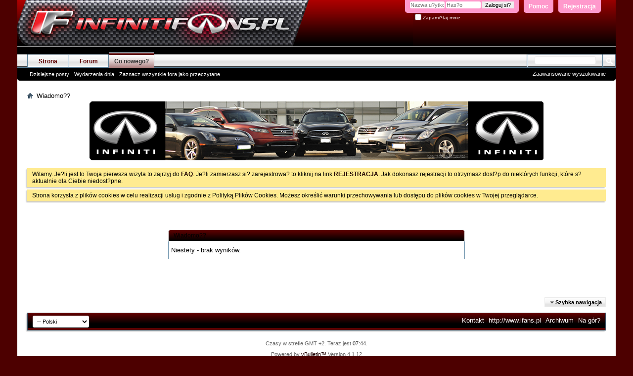

--- FILE ---
content_type: text/html; charset=ISO-8859-2
request_url: https://www.ifans.pl/search.php?s=621dd735bb53f390c6257cf02f53d0ae&do=getdaily&contenttype=vBForum_Post
body_size: 6983
content:
<!DOCTYPE html PUBLIC "-//W3C//DTD XHTML 1.0 Transitional//EN" "http://www.w3.org/TR/xhtml1/DTD/xhtml1-transitional.dtd">
<html xmlns="http://www.w3.org/1999/xhtml" dir="ltr" lang="pl" id="vbulletin_html">
<head>
	<meta http-equiv="Content-Type" content="text/html; charset=ISO-8859-2" />
<meta id="e_vb_meta_bburl" name="vb_meta_bburl" content="https://www.ifans.pl" />
<base href="https://www.ifans.pl/" /><!--[if IE]></base><![endif]-->
<meta name="generator" content="vBulletin 4.1.12" />

	<link rel="Shortcut Icon" href="favicon.ico" type="image/x-icon" />


		<meta name="keywords" content="forum,Infiniti,fanów,klub,FX35,FX45,FX37,FX50s,G35,G37s,fans,CARFAX,hamulce,infinity, alexaVerifyID, q50, q30" />
		<meta name="description" content="Forum fanów samochodów marki INFINITI. Społeczność i klub użytkowników INFINITI" />





	
		<script type="text/javascript" src="https://ajax.googleapis.com/ajax/libs/yui/2.9.0/build/yuiloader-dom-event/yuiloader-dom-event.js"></script>
	

<script type="text/javascript">
<!--
	if (typeof YAHOO === 'undefined') // Load ALL YUI Local
	{
		document.write('<script type="text/javascript" src="clientscript/yui/yuiloader-dom-event/yuiloader-dom-event.js?v=4112"><\/script>');
		document.write('<script type="text/javascript" src="clientscript/yui/connection/connection-min.js?v=4112"><\/script>');
		var yuipath = 'clientscript/yui';
		var yuicombopath = '';
		var remoteyui = false;
	}
	else	// Load Rest of YUI remotely (where possible)
	{
		var yuipath = 'https://ajax.googleapis.com/ajax/libs/yui/2.9.0/build';
		var yuicombopath = '';
		var remoteyui = true;
		if (!yuicombopath)
		{
			document.write('<script type="text/javascript" src="https://ajax.googleapis.com/ajax/libs/yui/2.9.0/build/connection/connection-min.js"><\/script>');
		}
	}
	var SESSIONURL = "s=5ef2a4b95e331aabd239632810098f64&";
	var SECURITYTOKEN = "guest";
	var IMGDIR_MISC = "images/misc";
	var IMGDIR_BUTTON = "images/buttons";
	var vb_disable_ajax = parseInt("0", 10);
	var SIMPLEVERSION = "4112";
	var BBURL = "https://www.ifans.pl";
	var LOGGEDIN = 0 > 0 ? true : false;
	var THIS_SCRIPT = "search";
	var RELPATH = "search.php?do=getdaily&amp;contenttype=vBForum_Post";
	var PATHS = {
		forum : "https://www.ifans.pl",
		cms   : "",
		blog  : ""
	};
	var AJAXBASEURL = "https://www.ifans.pl/";
// -->
</script>
<script type="text/javascript" src="https://www.ifans.pl/clientscript/vbulletin-core.js?v=4112"></script>





	<link rel="stylesheet" type="text/css" href="css.php?styleid=4&amp;langid=2&amp;d=1662726821&amp;td=ltr&amp;sheet=bbcode.css,editor.css,popupmenu.css,reset-fonts.css,vbulletin.css,vbulletin-chrome.css,vbulletin-formcontrols.css," />

	<!--[if lt IE 8]>
	<link rel="stylesheet" type="text/css" href="css.php?styleid=4&amp;langid=2&amp;d=1662726821&amp;td=ltr&amp;sheet=popupmenu-ie.css,vbulletin-ie.css,vbulletin-chrome-ie.css,vbulletin-formcontrols-ie.css,editor-ie.css" />
	<![endif]-->


	<meta name="robots" content="noindex,follow" />

	<title>Forum fanów INFINITI FX35|FX45|FX37|FX30d|FX50s|G35|G37s|EX35|EX30d|M35|M37|M30d|Q50|Q60|Q70|Qx50|QX70|  - Klub INFINITI</title>
	
	<script type="text/javascript" src="clientscript/vbulletin_md5.js?v=4112"></script>

	
<link rel="stylesheet" type="text/css" href="css.php?styleid=4&amp;langid=2&amp;d=1662726821&amp;td=ltr&amp;sheet=additional.css" />

</head>
<body>

<div class="above_body"> <!-- closing tag is in template navbar -->
<div id="header" class="floatcontainer doc_header">
	<div><a name="top" href="https://www.ifans.pl/forum.php?s=5ef2a4b95e331aabd239632810098f64" class="logo-image"><img src="images/aggressivewhirlwind/logo.png" alt="Forum fanów INFINITI FX35|FX45|FX37|FX30d|FX50s|G35|G37s|EX35|EX30d|M35|M37|M30d|Q50|Q60|Q70|Qx50|QX70|  - Klub INFINITI" /></a></div>
	<div id="toplinks" class="toplinks">
		
			<ul class="nouser">
			
				<li><a href="register.php?s=5ef2a4b95e331aabd239632810098f64" rel="nofollow">Rejestracja</a></li>
			
				<li><a rel="help" href="faq.php?s=5ef2a4b95e331aabd239632810098f64">Pomoc</a></li>
				<li>
			<script type="text/javascript" src="clientscript/vbulletin_md5.js?v=4112"></script>
			<form id="navbar_loginform" action="login.php?s=5ef2a4b95e331aabd239632810098f64&amp;do=login" method="post" onsubmit="md5hash(vb_login_password, vb_login_md5password, vb_login_md5password_utf, 0)">
				<fieldset id="logindetails" class="logindetails">
					<div>
						<div>
					<input type="text" class="textbox default-value" name="vb_login_username" id="navbar_username" size="10" accesskey="u" tabindex="101" value="Nazwa u?ytkownika" />
					<input type="password" class="textbox" tabindex="102" name="vb_login_password" id="navbar_password" size="10" />
					<input type="text" class="textbox default-value" tabindex="102" name="vb_login_password_hint" id="navbar_password_hint" size="10" value="Has?o" style="display:none;" />
					<input type="submit" class="loginbutton" tabindex="104" value="Zaloguj si?" title="Podaj swoj? nazw? u?ytkownika i has?o w przeznaczonych do tego polach i kliknij przycisk 'Zarejestruj' by stworzy? swój profil" accesskey="s" />
						</div>
					</div>
				</fieldset>
				<div id="remember" class="remember">
					<label for="cb_cookieuser_navbar"><input type="checkbox" name="cookieuser" value="1" id="cb_cookieuser_navbar" class="cb_cookieuser_navbar" accesskey="c" tabindex="103" /> Zapami?taj mnie</label>
				</div>

				<input type="hidden" name="s" value="5ef2a4b95e331aabd239632810098f64" />
				<input type="hidden" name="securitytoken" value="guest" />
				<input type="hidden" name="do" value="login" />
				<input type="hidden" name="vb_login_md5password" />
				<input type="hidden" name="vb_login_md5password_utf" />
			</form>
			<script type="text/javascript">
			YAHOO.util.Dom.setStyle('navbar_password_hint', "display", "inline");
			YAHOO.util.Dom.setStyle('navbar_password', "display", "none");
			vB_XHTML_Ready.subscribe(function()
			{
			//
				YAHOO.util.Event.on('navbar_username', "focus", navbar_username_focus);
				YAHOO.util.Event.on('navbar_username', "blur", navbar_username_blur);
				YAHOO.util.Event.on('navbar_password_hint', "focus", navbar_password_hint);
				YAHOO.util.Event.on('navbar_password', "blur", navbar_password);
			});
			
			function navbar_username_focus(e)
			{
			//
				var textbox = YAHOO.util.Event.getTarget(e);
				if (textbox.value == 'Nazwa u?ytkownika')
				{
				//
					textbox.value='';
					textbox.style.color='#000000';
				}
			}

			function navbar_username_blur(e)
			{
			//
				var textbox = YAHOO.util.Event.getTarget(e);
				if (textbox.value == '')
				{
				//
					textbox.value='Nazwa u?ytkownika';
					textbox.style.color='#777777';
				}
			}
			
			function navbar_password_hint(e)
			{
			//
				var textbox = YAHOO.util.Event.getTarget(e);
				
				YAHOO.util.Dom.setStyle('navbar_password_hint', "display", "none");
				YAHOO.util.Dom.setStyle('navbar_password', "display", "inline");
				YAHOO.util.Dom.get('navbar_password').focus();
			}

			function navbar_password(e)
			{
			//
				var textbox = YAHOO.util.Event.getTarget(e);
				
				if (textbox.value == '')
				{
					YAHOO.util.Dom.setStyle('navbar_password_hint', "display", "inline");
					YAHOO.util.Dom.setStyle('navbar_password', "display", "none");
				}
			}
			</script>
				</li>
				
			</ul>
		
	</div>
	<div class="ad_global_header">
		
		
	</div>
	<hr />
</div>

<div id="navbar" class="navbar">
	<ul id="navtabs" class="navtabs floatcontainer">
		
	<li>
	
		<a class="navtab" href="content.php?s=5ef2a4b95e331aabd239632810098f64">Strona</a>
	
	</li>

		
			<li><a class="navtab" href="https://www.ifans.pl/forum.php?s=5ef2a4b95e331aabd239632810098f64">Forum</a></li>
		
		
		
			
			<li  class="selected"><a class="navtab" href="search.php?s=5ef2a4b95e331aabd239632810098f64&amp;do=getdaily&amp;contenttype=vBForum_Post" accesskey="2">Co nowego?</a>
				<ul class="floatcontainer">
					
					<li><a href="search.php?s=5ef2a4b95e331aabd239632810098f64&amp;do=getdaily&amp;contenttype=vBForum_Post">Dzisiejsze posty</a></li>
					
					
						<li><a href="search.php?s=5ef2a4b95e331aabd239632810098f64&amp;do=getdaily&amp;contenttype=vBForum_Event">Wydarzenia dnia</a></li>
					
					<li><a href="https://www.ifans.pl/forumdisplay.php?s=5ef2a4b95e331aabd239632810098f64&amp;do=markread&amp;markreadhash=guest">Zaznacz wszystkie fora jako przeczytane</a></li>
					
				</ul>
			</li>
			
		
		
	</ul>
	
		<div id="globalsearch" class="globalsearch">
			<form action="search.php?s=5ef2a4b95e331aabd239632810098f64&amp;do=process" method="post" id="navbar_search" class="navbar_search">
				
				<input type="hidden" name="securitytoken" value="guest" />
				<input type="hidden" name="do" value="process" />
				<span class="textboxcontainer"><span><input type="text" value="" name="query" class="textbox" tabindex="99"/></span></span>
				<span class="buttoncontainer"><span><input type="image" class="searchbutton" src="images/buttons/search.png" name="submit" onclick="document.getElementById('navbar_search').submit;" tabindex="100"/></span></span>
			</form>
			<ul class="navbar_advanced_search">
				<li><a href="search.php?s=5ef2a4b95e331aabd239632810098f64" accesskey="4">Zaawansowane wyszukiwanie</a></li>
				
			</ul>
		</div>
	
</div>
</div><!-- closing div for above_body -->

<div class="body_wrapper">
<div id="breadcrumb" class="breadcrumb">
	<ul class="floatcontainer">
		<li class="navbithome"><a href="index.php?s=5ef2a4b95e331aabd239632810098f64" accesskey="1"><img src="images/misc/navbit-home.png" alt="Home" /></a></li>
		
		
	<li class="navbit lastnavbit"><span>Wiadomo??</span></li>

	</ul>
	<hr />
</div>

 
<div id='ad_global_below_navbar'><HTML> 
<HEAD> 
</HEAD> 
<BODY BGCOLOR="FFFFFF"> 
<center><a href="http://www.ifans.pl "><IMG SRC="http://www.ifans.pl/reklama/baner_forumII.png"/></a></center>
</BODY> 
</HTML></div> 


	<form action="profile.php?do=dismissnotice" method="post" id="notices" class="notices">
		<input type="hidden" name="do" value="dismissnotice" />
		<input type="hidden" name="s" value="s=5ef2a4b95e331aabd239632810098f64&amp;" />
		<input type="hidden" name="securitytoken" value="guest" />
		<input type="hidden" id="dismiss_notice_hidden" name="dismiss_noticeid" value="" />
		<input type="hidden" name="url" value="" />
		<ol>
			<li class="restore" id="navbar_notice_1">
	
	Witamy. Je?li jest to Twoja pierwsza wizyta to zajrzyj do <a href="faq.php?s=5ef2a4b95e331aabd239632810098f64&amp;" target="_blank"><b>FAQ</b></a>. Je?li zamierzasz si? zarejestrowa? to kliknij na link <a href="register.php?s=5ef2a4b95e331aabd239632810098f64&amp;" target="_blank"><b>REJESTRACJA</b></a>. Jak dokonasz rejestracji to otrzymasz dost?p do niektórych funkcji, które s? aktualnie dla Ciebie niedost?pne.
</li><li class="restore" id="navbar_notice_8">
	
	Strona korzysta z plików cookies w celu realizacji usług i zgodnie z Polityką Plików Cookies. Możesz określić warunki przechowywania lub dostępu do plików cookies w Twojej przeglądarce.
</li>
		</ol>
	</form>


<div class="standard_error">
	<h2 class="blockhead">Wiadomo??</h2>
	
		<div class="blockbody formcontrols">
			<div class="blockrow restore">Niestety - brak wyników. </div>
		</div>
	
</div>

<div class="clear"></div>
<div class="navpopupmenu popupmenu nohovermenu" id="navpopup">
	
		<a href="javascript://" class="popupctrl"><span class="ctrlcontainer">Szybka nawigacja</span></a>
	
	<ul class="navpopupbody popupbody popuphover">
		
		<li class="optionlabel">Dzia?y</li>
		<li><a href="usercp.php?s=5ef2a4b95e331aabd239632810098f64">Panel u?ytkownika</a></li>
		<li><a href="private.php?s=5ef2a4b95e331aabd239632810098f64">Prywatne wiadomo?ci</a></li>
		<li><a href="https://www.ifans.pl/subscription.php?s=5ef2a4b95e331aabd239632810098f64">Subskrybcje</a></li>
		<li><a href="online.php?s=5ef2a4b95e331aabd239632810098f64">Kto jest online</a></li>
		<li><a href="search.php?s=5ef2a4b95e331aabd239632810098f64">Przeszukaj forum</a></li>
		<li><a href="https://www.ifans.pl/forum.php?s=5ef2a4b95e331aabd239632810098f64">Strona g?ówna forum</a></li>
		
			<li class="optionlabel">Forum</li>
			
		
			
				<li><a href="https://www.ifans.pl/forumdisplay.php?84-Forum-Organizacyjne-dotyczące-działania-forum&amp;s=5ef2a4b95e331aabd239632810098f64">Forum Organizacyjne dotyczące działania forum</a>
					<ol class="d1">
						
		
			
				<li><a href="https://www.ifans.pl/forumdisplay.php?146-Dział-organizacyjno-techniczny&amp;s=5ef2a4b95e331aabd239632810098f64">Dział organizacyjno-techniczny</a></li>
			
		
			
				<li><a href="https://www.ifans.pl/forumdisplay.php?147-Aktualności-i-Komunikaty&amp;s=5ef2a4b95e331aabd239632810098f64">Aktualności i Komunikaty</a></li>
			
		
			
					</ol>
				</li>
			
		
			
				<li><a href="https://www.ifans.pl/forumdisplay.php?158-RODO&amp;s=5ef2a4b95e331aabd239632810098f64">RODO</a></li>
			
		
			
				<li><a href="https://www.ifans.pl/forumdisplay.php?1-Społeczność-Spotkania-Prezentacje&amp;s=5ef2a4b95e331aabd239632810098f64">Społeczność / Spotkania / Prezentacje</a>
					<ol class="d1">
						
		
			
				<li><a href="https://www.ifans.pl/forumdisplay.php?4-Dopiero-dołączyłeś-Przywitaj-się-!&amp;s=5ef2a4b95e331aabd239632810098f64">Dopiero dołączyłeś? Przywitaj się !</a></li>
			
		
			
				<li><a href="https://www.ifans.pl/forumdisplay.php?50-Nasze-INFINITI-Opis-!!!&amp;s=5ef2a4b95e331aabd239632810098f64">Nasze INFINITI + Opis !!!</a></li>
			
		
			
				<li><a href="https://www.ifans.pl/forumdisplay.php?148-Co-stoi-w-garażu-poza-INFINITI-)&amp;s=5ef2a4b95e331aabd239632810098f64">Co stoi w garażu poza INFINITI :)</a></li>
			
		
			
				<li><a href="https://www.ifans.pl/forumdisplay.php?144-Spotkania-Klubowe&amp;s=5ef2a4b95e331aabd239632810098f64">Spotkania Klubowe</a></li>
			
		
			
					</ol>
				</li>
			
		
			
				<li><a href="https://www.ifans.pl/forumdisplay.php?41-Generalne-Dyskusje-związane-z-forum-i-użytkownikami&amp;s=5ef2a4b95e331aabd239632810098f64">Generalne Dyskusje związane z forum i użytkownikami.</a>
					<ol class="d1">
						
		
			
				<li><a href="https://www.ifans.pl/forumdisplay.php?77-Infiniti-w-mediach&amp;s=5ef2a4b95e331aabd239632810098f64">Infiniti w mediach</a></li>
			
		
			
				<li><a href="https://www.ifans.pl/forumdisplay.php?82-Infiniti-dyskusje-i-wątki-ogólne&amp;s=5ef2a4b95e331aabd239632810098f64">Infiniti - dyskusje i wątki ogólne</a></li>
			
		
			
				<li><a href="https://www.ifans.pl/forumdisplay.php?87-Infiniti-i-paliwa-konwencjonalne-i-alternatywne-LPG-Diesel&amp;s=5ef2a4b95e331aabd239632810098f64">Infiniti i paliwa konwencjonalne i alternatywne / LPG / Diesel</a></li>
			
		
			
				<li><a href="https://www.ifans.pl/forumdisplay.php?118-Instrukcje&amp;s=5ef2a4b95e331aabd239632810098f64">Instrukcje</a>
					<ol class="d2">
						
		
			
				<li><a href="https://www.ifans.pl/forumdisplay.php?120-FX-QX&amp;s=5ef2a4b95e331aabd239632810098f64">FX/QX</a></li>
			
		
			
				<li><a href="https://www.ifans.pl/forumdisplay.php?121-G&amp;s=5ef2a4b95e331aabd239632810098f64">G</a></li>
			
		
			
				<li><a href="https://www.ifans.pl/forumdisplay.php?122-Q30-Q50&amp;s=5ef2a4b95e331aabd239632810098f64">Q30/Q50</a></li>
			
		
			
				<li><a href="https://www.ifans.pl/forumdisplay.php?123-EX-QX50&amp;s=5ef2a4b95e331aabd239632810098f64">EX/QX50</a></li>
			
		
			
				<li><a href="https://www.ifans.pl/forumdisplay.php?124-M-Q70&amp;s=5ef2a4b95e331aabd239632810098f64">M/Q70</a></li>
			
		
			
				<li><a href="https://www.ifans.pl/forumdisplay.php?125-inne-modele&amp;s=5ef2a4b95e331aabd239632810098f64">inne modele</a></li>
			
		
			
					</ol>
				</li>
			
		
			
				<li><a href="https://www.ifans.pl/forumdisplay.php?119-Zrób-to-Sam&amp;s=5ef2a4b95e331aabd239632810098f64">Zrób to Sam</a>
					<ol class="d2">
						
		
			
				<li><a href="https://www.ifans.pl/forumdisplay.php?126-FX-QX&amp;s=5ef2a4b95e331aabd239632810098f64">FX/QX</a>
					<ol class="d3">
						
		
			
				<li><a href="https://www.ifans.pl/forumdisplay.php?127-G&amp;s=5ef2a4b95e331aabd239632810098f64">G</a></li>
			
		
			
					</ol>
				</li>
			
		
			
				<li><a href="https://www.ifans.pl/forumdisplay.php?128-Q30-Q50&amp;s=5ef2a4b95e331aabd239632810098f64">Q30/Q50</a></li>
			
		
			
				<li><a href="https://www.ifans.pl/forumdisplay.php?129-EX-QX50&amp;s=5ef2a4b95e331aabd239632810098f64">EX/QX50</a></li>
			
		
			
				<li><a href="https://www.ifans.pl/forumdisplay.php?130-M-Q70&amp;s=5ef2a4b95e331aabd239632810098f64">M/Q70</a></li>
			
		
			
				<li><a href="https://www.ifans.pl/forumdisplay.php?131-inne-modele&amp;s=5ef2a4b95e331aabd239632810098f64">inne modele</a></li>
			
		
			
					</ol>
				</li>
			
		
			
				<li><a href="https://www.ifans.pl/forumdisplay.php?44-Infiniti-w-kąpieli&amp;s=5ef2a4b95e331aabd239632810098f64">Infiniti w kąpieli</a></li>
			
		
			
					</ol>
				</li>
			
		
			
				<li><a href="https://www.ifans.pl/forumdisplay.php?5-SEKCJA-FX-EX-QX70-QX50&amp;s=5ef2a4b95e331aabd239632810098f64">SEKCJA FX - EX | QX70 - QX50 |</a>
					<ol class="d1">
						
		
			
				<li><a href="https://www.ifans.pl/forumdisplay.php?38-Generalne-Informacje-i-Pytania&amp;s=5ef2a4b95e331aabd239632810098f64">Generalne Informacje i Pytania</a></li>
			
		
			
				<li><a href="https://www.ifans.pl/forumdisplay.php?6-Silnik-i-Skrzynia-biegów&amp;s=5ef2a4b95e331aabd239632810098f64">Silnik i Skrzynia biegów</a>
					<ol class="d2">
						
		
			
				<li><a href="https://www.ifans.pl/forumdisplay.php?101-VQ35DE-V6&amp;s=5ef2a4b95e331aabd239632810098f64">VQ35DE - V6</a></li>
			
		
			
				<li><a href="https://www.ifans.pl/forumdisplay.php?103-VK50VE-V8&amp;s=5ef2a4b95e331aabd239632810098f64">VK50VE - V8</a></li>
			
		
			
				<li><a href="https://www.ifans.pl/forumdisplay.php?104-VQ37VHR-V6-(EU)&amp;s=5ef2a4b95e331aabd239632810098f64">VQ37VHR - V6 (EU)</a></li>
			
		
			
				<li><a href="https://www.ifans.pl/forumdisplay.php?107-Skrzynia-biegów&amp;s=5ef2a4b95e331aabd239632810098f64">Skrzynia biegów</a></li>
			
		
			
				<li><a href="https://www.ifans.pl/forumdisplay.php?106-V9X-V6-(diesel)&amp;s=5ef2a4b95e331aabd239632810098f64">V9X - V6 (diesel)</a></li>
			
		
			
				<li><a href="https://www.ifans.pl/forumdisplay.php?100-VK45DE-V8&amp;s=5ef2a4b95e331aabd239632810098f64">VK45DE - V8</a></li>
			
		
			
					</ol>
				</li>
			
		
			
				<li><a href="https://www.ifans.pl/forumdisplay.php?8-Hamulce-Zawieszenie-Felgi-amp-Opony&amp;s=5ef2a4b95e331aabd239632810098f64">Hamulce, Zawieszenie, Felgi &amp; Opony</a>
					<ol class="d2">
						
		
			
				<li><a href="https://www.ifans.pl/forumdisplay.php?20-Hamulce-amp-Zawieszenie&amp;s=5ef2a4b95e331aabd239632810098f64">Hamulce &amp; Zawieszenie</a></li>
			
		
			
				<li><a href="https://www.ifans.pl/forumdisplay.php?21-Felgi-amp-Opony&amp;s=5ef2a4b95e331aabd239632810098f64">Felgi &amp; Opony</a></li>
			
		
			
					</ol>
				</li>
			
		
			
				<li><a href="https://www.ifans.pl/forumdisplay.php?10-Audio-Nawigacja-amp-Elektronika&amp;s=5ef2a4b95e331aabd239632810098f64">Audio, Nawigacja &amp; Elektronika</a>
					<ol class="d2">
						
		
			
				<li><a href="https://www.ifans.pl/forumdisplay.php?63-Navi-Nawigacja&amp;s=5ef2a4b95e331aabd239632810098f64">Navi / Nawigacja</a></li>
			
		
			
				<li><a href="https://www.ifans.pl/forumdisplay.php?64-Audio-amp-Elektronika&amp;s=5ef2a4b95e331aabd239632810098f64">Audio &amp; Elektronika</a></li>
			
		
			
				<li><a href="https://www.ifans.pl/forumdisplay.php?71-Oświetlenie&amp;s=5ef2a4b95e331aabd239632810098f64">Oświetlenie</a></li>
			
		
			
					</ol>
				</li>
			
		
			
				<li><a href="https://www.ifans.pl/forumdisplay.php?26-Karoseria-amp-Wnętrze&amp;s=5ef2a4b95e331aabd239632810098f64">Karoseria &amp; Wnętrze</a>
					<ol class="d2">
						
		
			
				<li><a href="https://www.ifans.pl/forumdisplay.php?31-Zewnetrzna-Modyfikacja&amp;s=5ef2a4b95e331aabd239632810098f64">Zewnetrzna Modyfikacja</a></li>
			
		
			
				<li><a href="https://www.ifans.pl/forumdisplay.php?33-Wewnętrzna-Modyfikacja&amp;s=5ef2a4b95e331aabd239632810098f64">Wewnętrzna Modyfikacja</a></li>
			
		
			
					</ol>
				</li>
			
		
			
					</ol>
				</li>
			
		
			
				<li><a href="https://www.ifans.pl/forumdisplay.php?13-Sekcja-G35-G37&amp;s=5ef2a4b95e331aabd239632810098f64">Sekcja G35 | G37 |</a>
					<ol class="d1">
						
		
			
				<li><a href="https://www.ifans.pl/forumdisplay.php?37-Generalne-Informacje-i-Pytania&amp;s=5ef2a4b95e331aabd239632810098f64">Generalne Informacje i Pytania</a></li>
			
		
			
				<li><a href="https://www.ifans.pl/forumdisplay.php?14-Silnik-i-Skrzynia-biegów&amp;s=5ef2a4b95e331aabd239632810098f64">Silnik i Skrzynia biegów</a>
					<ol class="d2">
						
		
			
				<li><a href="https://www.ifans.pl/forumdisplay.php?108-VQ35DE&amp;s=5ef2a4b95e331aabd239632810098f64">VQ35DE</a></li>
			
		
			
				<li><a href="https://www.ifans.pl/forumdisplay.php?109-VQ37HR&amp;s=5ef2a4b95e331aabd239632810098f64">VQ37HR</a></li>
			
		
			
				<li><a href="https://www.ifans.pl/forumdisplay.php?110-Skrzynia-biegów&amp;s=5ef2a4b95e331aabd239632810098f64">Skrzynia biegów</a></li>
			
		
			
					</ol>
				</li>
			
		
			
				<li><a href="https://www.ifans.pl/forumdisplay.php?22-Hamulce-Zawieszenie-Felgi-amp-Opony&amp;s=5ef2a4b95e331aabd239632810098f64">Hamulce, Zawieszenie, Felgi &amp; Opony</a>
					<ol class="d2">
						
		
			
				<li><a href="https://www.ifans.pl/forumdisplay.php?23-Hamulce-amp-Zawieszenie&amp;s=5ef2a4b95e331aabd239632810098f64">Hamulce &amp; Zawieszenie</a></li>
			
		
			
				<li><a href="https://www.ifans.pl/forumdisplay.php?24-Felgi-amp-Opony&amp;s=5ef2a4b95e331aabd239632810098f64">Felgi &amp; Opony</a></li>
			
		
			
					</ol>
				</li>
			
		
			
				<li><a href="https://www.ifans.pl/forumdisplay.php?25-Audio-Nawigacja-amp-Elektornika&amp;s=5ef2a4b95e331aabd239632810098f64">Audio, Nawigacja &amp; Elektornika</a>
					<ol class="d2">
						
		
			
				<li><a href="https://www.ifans.pl/forumdisplay.php?65-Navi-Nawigacja&amp;s=5ef2a4b95e331aabd239632810098f64">Navi / Nawigacja</a></li>
			
		
			
				<li><a href="https://www.ifans.pl/forumdisplay.php?72-Oświetlenie&amp;s=5ef2a4b95e331aabd239632810098f64">Oświetlenie</a></li>
			
		
			
				<li><a href="https://www.ifans.pl/forumdisplay.php?66-Audio-amp-Elektronika&amp;s=5ef2a4b95e331aabd239632810098f64">Audio &amp; Elektronika</a></li>
			
		
			
					</ol>
				</li>
			
		
			
				<li><a href="https://www.ifans.pl/forumdisplay.php?28-Karoseria-amp-Wnetrze&amp;s=5ef2a4b95e331aabd239632810098f64">Karoseria &amp; Wnetrze</a>
					<ol class="d2">
						
		
			
				<li><a href="https://www.ifans.pl/forumdisplay.php?32-Zewnetrzna-Modyfikacja&amp;s=5ef2a4b95e331aabd239632810098f64">Zewnetrzna Modyfikacja</a></li>
			
		
			
				<li><a href="https://www.ifans.pl/forumdisplay.php?35-Wewnętrzna-Modyfikacja&amp;s=5ef2a4b95e331aabd239632810098f64">Wewnętrzna Modyfikacja</a></li>
			
		
			
					</ol>
				</li>
			
		
			
					</ol>
				</li>
			
		
			
				<li><a href="https://www.ifans.pl/forumdisplay.php?132-Sekcja-Q30&amp;s=5ef2a4b95e331aabd239632810098f64">Sekcja Q30</a>
					<ol class="d1">
						
		
			
				<li><a href="https://www.ifans.pl/forumdisplay.php?134-Generalne-Informacje-i-Pytania&amp;s=5ef2a4b95e331aabd239632810098f64">Generalne Informacje i Pytania</a></li>
			
		
			
				<li><a href="https://www.ifans.pl/forumdisplay.php?135-Silnik-i-Skrzynia-biegów&amp;s=5ef2a4b95e331aabd239632810098f64">Silnik i Skrzynia biegów</a></li>
			
		
			
				<li><a href="https://www.ifans.pl/forumdisplay.php?138-Hamulce-Zawieszenie-Felgi-amp-Opony&amp;s=5ef2a4b95e331aabd239632810098f64">Hamulce, Zawieszenie, Felgi &amp; Opony</a></li>
			
		
			
				<li><a href="https://www.ifans.pl/forumdisplay.php?140-Audio-Nawigacja-i-Elektronika&amp;s=5ef2a4b95e331aabd239632810098f64">Audio, Nawigacja i Elektronika</a></li>
			
		
			
				<li><a href="https://www.ifans.pl/forumdisplay.php?142-Karoseria-amp-Wnętrze&amp;s=5ef2a4b95e331aabd239632810098f64">Karoseria &amp; Wnętrze</a></li>
			
		
			
					</ol>
				</li>
			
		
			
				<li><a href="https://www.ifans.pl/forumdisplay.php?133-Sekcja-Q50-Q60&amp;s=5ef2a4b95e331aabd239632810098f64">Sekcja Q50 | Q60</a>
					<ol class="d1">
						
		
			
				<li><a href="https://www.ifans.pl/forumdisplay.php?137-Generalne-Informacje-i-Pytania&amp;s=5ef2a4b95e331aabd239632810098f64">Generalne Informacje i Pytania</a></li>
			
		
			
				<li><a href="https://www.ifans.pl/forumdisplay.php?136-Silnik-i-Skrzynia-biegów&amp;s=5ef2a4b95e331aabd239632810098f64">Silnik i Skrzynia biegów</a></li>
			
		
			
				<li><a href="https://www.ifans.pl/forumdisplay.php?139-Hamulce-Zawieszenie-Felgi-amp-Opony&amp;s=5ef2a4b95e331aabd239632810098f64">Hamulce, Zawieszenie, Felgi &amp; Opony</a></li>
			
		
			
				<li><a href="https://www.ifans.pl/forumdisplay.php?141-Audio-Nawigacja-i-Elektronika&amp;s=5ef2a4b95e331aabd239632810098f64">Audio, Nawigacja i Elektronika</a></li>
			
		
			
				<li><a href="https://www.ifans.pl/forumdisplay.php?143-Karoseria-amp-Wnętrze&amp;s=5ef2a4b95e331aabd239632810098f64">Karoseria &amp; Wnętrze</a></li>
			
		
			
					</ol>
				</li>
			
		
			
				<li><a href="https://www.ifans.pl/forumdisplay.php?88-Sekcja-pozostałych-modeli-INFINITI-G20-I30-J30-M30-M35-M45-M37-M30d-Q45-QX45-QX&amp;s=5ef2a4b95e331aabd239632810098f64">Sekcja pozostałych modeli INFINITI | G20 | I30 | J30 | M30 | M35| M45 | M37 | M30d | Q45 | QX45 | QX</a>
					<ol class="d1">
						
		
			
				<li><a href="https://www.ifans.pl/forumdisplay.php?89-Generalne-Informacje-i-Pytania&amp;s=5ef2a4b95e331aabd239632810098f64">Generalne Informacje i Pytania</a></li>
			
		
			
				<li><a href="https://www.ifans.pl/forumdisplay.php?90-Silnik-i-Skrzynia-biegów&amp;s=5ef2a4b95e331aabd239632810098f64">Silnik i Skrzynia biegów</a></li>
			
		
			
				<li><a href="https://www.ifans.pl/forumdisplay.php?91-Hamulce-Zawieszenie-Felgi-amp-Opony&amp;s=5ef2a4b95e331aabd239632810098f64">Hamulce, Zawieszenie, Felgi &amp; Opony</a></li>
			
		
			
				<li><a href="https://www.ifans.pl/forumdisplay.php?92-Audio-Nawigacja-i-Elektronika&amp;s=5ef2a4b95e331aabd239632810098f64">Audio, Nawigacja i Elektronika</a></li>
			
		
			
				<li><a href="https://www.ifans.pl/forumdisplay.php?93-Karoseria-amp-Wnętrze&amp;s=5ef2a4b95e331aabd239632810098f64">Karoseria &amp; Wnętrze</a></li>
			
		
			
					</ol>
				</li>
			
		
			
				<li><a href="https://www.ifans.pl/forumdisplay.php?55-Supermarket&amp;s=5ef2a4b95e331aabd239632810098f64">Supermarket</a>
					<ol class="d1">
						
		
			
				<li><a href="https://www.ifans.pl/forumdisplay.php?56-Sprzedam&amp;s=5ef2a4b95e331aabd239632810098f64">Sprzedam</a></li>
			
		
			
				<li><a href="https://www.ifans.pl/forumdisplay.php?57-Kupię&amp;s=5ef2a4b95e331aabd239632810098f64">Kupię</a></li>
			
		
			
				<li><a href="https://www.ifans.pl/forumdisplay.php?149-Sprawdz-auto-przed-zakupem&amp;s=5ef2a4b95e331aabd239632810098f64">Sprawdz auto przed zakupem</a>
					<ol class="d2">
						
		
			
				<li><a href="https://www.ifans.pl/forumdisplay.php?150-Infiniti-do-oceny&amp;s=5ef2a4b95e331aabd239632810098f64">Infiniti do oceny</a></li>
			
		
			
				<li><a href="https://www.ifans.pl/forumdisplay.php?151-CARFAX-i-inne-raporty&amp;s=5ef2a4b95e331aabd239632810098f64">CARFAX i inne raporty</a></li>
			
		
			
					</ol>
				</li>
			
		
			
				<li><a href="https://www.ifans.pl/forumdisplay.php?152-Warsztaty-Sklepy-Usługi&amp;s=5ef2a4b95e331aabd239632810098f64">Warsztaty | Sklepy | Usługi</a>
					<ol class="d2">
						
		
			
				<li><a href="https://www.ifans.pl/forumdisplay.php?153-Sklepy-On-line-INFINITI&amp;s=5ef2a4b95e331aabd239632810098f64">Sklepy On-line INFINITI</a></li>
			
		
			
				<li><a href="https://www.ifans.pl/forumdisplay.php?154-Inne-ogłoszenia-amp-aukcje&amp;s=5ef2a4b95e331aabd239632810098f64">Inne ogłoszenia &amp; aukcje</a></li>
			
		
			
				<li><a href="https://www.ifans.pl/forumdisplay.php?155-Usługi&amp;s=5ef2a4b95e331aabd239632810098f64">Usługi</a></li>
			
		
			
				<li><a href="https://www.ifans.pl/forumdisplay.php?156-Polecam&amp;s=5ef2a4b95e331aabd239632810098f64">Polecam</a></li>
			
		
			
				<li><a href="https://www.ifans.pl/forumdisplay.php?157-NIE-POLECAM&amp;s=5ef2a4b95e331aabd239632810098f64">NIE POLECAM</a></li>
			
		
			
					</ol>
				</li>
			
		
			
					</ol>
				</li>
			
		
			
				<li><a href="https://www.ifans.pl/forumdisplay.php?59-OFF-TOPIC&amp;s=5ef2a4b95e331aabd239632810098f64">OFF-TOPIC</a>
					<ol class="d1">
						
		
			
				<li><a href="https://www.ifans.pl/forumdisplay.php?61-Humor&amp;s=5ef2a4b95e331aabd239632810098f64">Humor</a></li>
			
		
			
				<li><a href="https://www.ifans.pl/forumdisplay.php?69-Hobby&amp;s=5ef2a4b95e331aabd239632810098f64">Hobby</a></li>
			
		
			
				<li><a href="https://www.ifans.pl/forumdisplay.php?70-Pogaduchy&amp;s=5ef2a4b95e331aabd239632810098f64">Pogaduchy</a></li>
			
		
			
					</ol>
				</li>
			
		
			
				<li><a href="https://www.ifans.pl/forumdisplay.php?62-KOSZ&amp;s=5ef2a4b95e331aabd239632810098f64">KOSZ</a></li>
			
		
		
	</ul>
</div>
<div class="clear"></div>


<div style="clear: left">
   
  
</div>

<div id="footer" class="floatcontainer footer">

	<form action="https://www.ifans.pl/forum.php" method="get" id="footer_select" class="footer_select">

		
		
		
			<select name="langid" onchange="switch_id(this, 'lang')">
				<optgroup label="Szybki Program wyboru J?zyka">
					<option value="1" class="" >-- English (US)</option><option value="2" class="" selected="selected">-- Polski</option><option value="4" class="" >-- Polski2022</option>
				</optgroup>
			</select>
		
	</form>

	<ul id="footer_links" class="footer_links">
		<li><a href="sendmessage.php?s=5ef2a4b95e331aabd239632810098f64" rel="nofollow" accesskey="9">Kontakt</a></li>
		<li><a href="http://www.ifans.pl">http://www.ifans.pl</a></li>
		
		
		<li><a href="archive/index.php?s=5ef2a4b95e331aabd239632810098f64">Archiwum</a></li>
		
		
		
		<li><a href="search.php?do=getdaily&amp;contenttype=vBForum_Post#top" onclick="document.location.hash='top'; return false;">Na gór?</a></li>
	</ul>
	
	
	
	
	<script type="text/javascript">
	<!--
		// Main vBulletin Javascript Initialization
		vBulletin_init();
	//-->
	</script>
        
</div>
</div> <!-- closing div for body_wrapper -->

<div class="below_body">
<div id="footer_time" class="shade footer_time">Czasy w strefie  GMT +2. Teraz jest <span class="time">07:44</span>.</div>

<div id="footer_copyright" class="shade footer_copyright">
	<!-- Do not remove this copyright notice -->
	Powered by <a href="http://www.vbulletin.com" id="vbulletinlink">vBulletin&trade;</a> Version 4.1.12 <br />Copyright &copy; 2026 vBulletin Solutions, Inc. All rights reserved.<br />
Spolszczenie: vBHELP.pl - Polski <a href=http://vbhelp.pl>support vBulletin</a>

<p>&nbsp;</p>
<p><a href="http://forum-skins.com" title="Forum Skins, Vbulletin Skins and Customizations">Forum-Skins.com</a> - Vbulletin Styles - By <a href="http://buypoe.com" title="MMORPG Games, Games MMO, Free MMORPG Games">The BuyPoe.com Network</a></p>
	<!-- Do not remove this copyright notice -->	
</div>
<div id="footer_morecopyright" class="shade footer_morecopyright">
	<!-- Do not remove cronimage or your scheduled tasks will cease to function -->
	<img src="https://www.ifans.pl/cron.php?s=5ef2a4b95e331aabd239632810098f64&amp;rand=1768628689" alt="" width="1" height="1" border="0" />
	<!-- Do not remove cronimage or your scheduled tasks will cease to function -->
	
	
</div>
  

</div>

<script type="text/javascript">

  var _gaq = _gaq || [];
  _gaq.push(['_setAccount', 'UA-5846898-3']);
  _gaq.push(['_trackPageview']);

  (function() {
    var ga = document.createElement('script'); ga.type = 'text/javascript'; ga.async = true;
    ga.src = ('https:' == document.location.protocol ? 'https://ssl' : 'http://www') + '.google-analytics.com/ga.js';
    var s = document.getElementsByTagName('script')[0]; s.parentNode.insertBefore(ga, s);
  })();

</script>

</body>
</html>